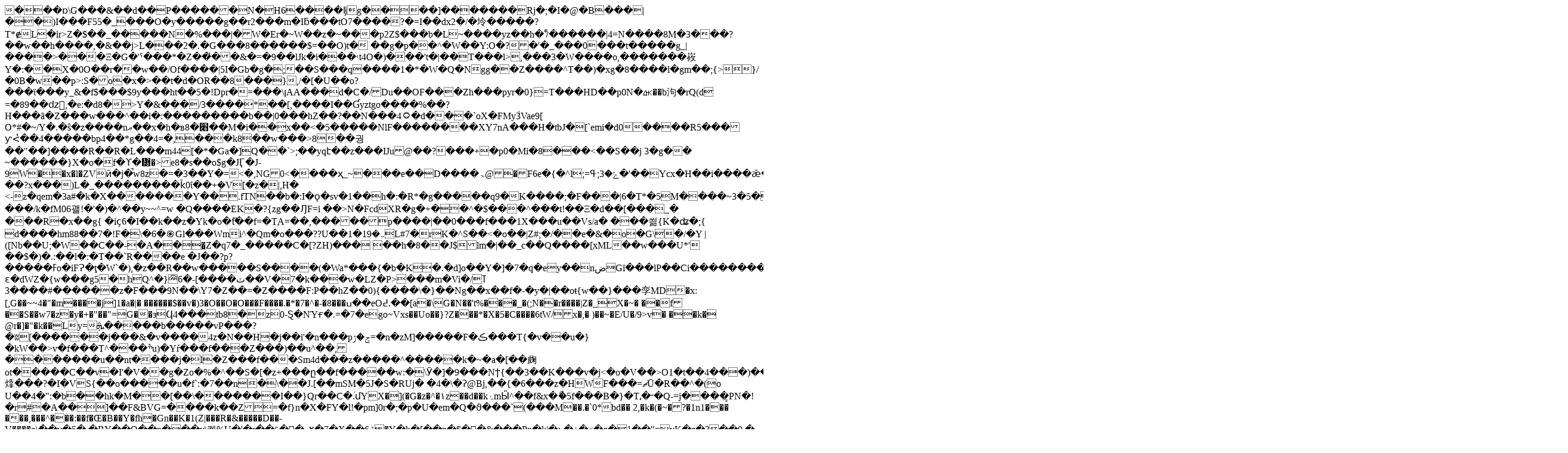

--- FILE ---
content_type: text/html; charset=utf-8
request_url: http://fusschirurgie-ka.de/unsere-leistungen/operationen/knieendoprothesen/
body_size: 23942
content:
�      ��ɒ\G���&��d��P������ N�H6����ǉg����]�������Rj�;�I�@�B���|�� )I���F55�_���O�y�����g��r2���m�Iƃ���tO7����?�=I��dx2�/�坽�����?T*ɇL�ir>Z�$��_�����N�%���|�W�Er�~W��z�~���p2Z$���b�L~����yz��h�7ͤ������|4=N����8M�3���?��w��h����,�&��j>L���2�.�G���8������$=��O)t���g�p��^�W��Y:O�?�'�_���0���t�����g_|����>���Ξ�G�'ˤ���*�Z��̎��&�=�9��lJk�i���˓t4O�)���'t�|��T���l>,���3�W����o,�������峳Y�:��X�0O��r��w��/Of����|5I�Gb�g�;��S���q����1�*�W�Q�Ngg��Z����^T��)�xg�8����l�gm��;{>}/�0B�w��p>:S�o�x�>��t�d�OR��8���},/�[�U��o?���ϊ���y_&�f$���$9y���ht��5�!Dpr�=���\ןAA���d�C�/Du��OF���Zh���pyr�0}=T���HD��p0N�ԫ��b泃�rQ(d=�89��ǳ󵗗,�e:�d8�>Y�&���/3����*��[,����I��Ɠyztgo����%��?H���ã�Z���w���^��i�:���������b��|0���hZ��?��N���4۝�d���`oX�FMy݃3Vae9[O*#�~/Y�.�ŝ�z����nޢ��x�h�в8�׋��M�i��x��<�5�����NlF��������XY7nA���H�tbJ�[`emi�d0����R5���ƴ<̓��4�����bp4��*g��4=�,���k8��w���>8��궝��"��]����R��R�L���m44[�*�Ga�]Q��`>;��yqէ��z���IJu@��?���+�p0�Mi�8���<��S��j
3�g��~������}X�o�f�ϒ�᝽�>e8�s��o$g�JӶ�J-9W��x�l�ZVӣ�j�̚w8z�=�3��ܺY�=<�,NG0<����ҳ_~���e��D����ۃ@�F6e�{�^l;=ݻ�3;ߟ�'��Ycx�H��i����ǣ�U��U�U�͓�ag�6��n�$[�3D�|��?x���)L�_���������ǩ0ΐ��+݄�V[�z�|,H� <-z�qem�3a#�k�X�������Y��.fTN��b�:I�ǫ�sv�1��h�:�R*�g�����q9�K��� �;�F���|6�T*�5M����~3�5�k�V�hz0��8�s���)l���V�+�\��a���HI��S�mp�ܿY3���~��� ���/k�fM06괠!�'�)�^�� y~~^=w	�Q����EK�?{zg��ԒF=i ��>N�FcdXR�g�+��^�$���^���t!��Ξ�d��[���_��� �R�x��g{	�iҫ6�I��k��z�Yk�o�ޫt��f=�TۭA=��,�����p����|��0���f���1X���u��Vs/a�	���씖{K�ʥ�;{d����hm88��7�!F�\�6�֍Gl���Wmi^�Qm�o���??U��1�1܅�9L#7�rK�^S��<�o��|Z#;�/��e�&�o�G\�/�Y
|([Nb��U;�W��C��-�A��߽�Z�q7�_�����C�[?ZH)�����h�8��Jٜ$lm�|��_c��Q����<g���i�޺��.4�i��B�k��z���ɸ^��X#��>[xML��w���U*'
��$�)� .:��l�:�T��`R����e
�J��?p?�����ߓo�iFɁ�ţ�W`�),�z��R��w�����S����(�Wa*���{�b�K�.�d]o��Y�]�7�q�ey��nضGї���lP��Ci��������v��]�a^[�4�Loh��x�&�����JQ
ɛ�dWZ�{w���g5�hQ^�}҇ٽ����]-�6��V�7�k���w�LZ�P>���m�Vi�ߠ/�#����3�����z�F���9N��\Y7�Z��=�Z����F:P��hZ��0){����\�}� �Ng��x��f�-�y�|��oŧ{w��}���孪MD�x:[,G��~~4�"�m����j]1�a�|�������$��v�)3�O��O �O���F����.<N~�Y��n�s;R�ղ���m ��[�V� V��.V���죲/�%ڞ��}	jV���/���S�����������������^X�����?��hG?�):YQ��Rb,ހ�V��K����d@F|>�*�7�^�-�8���ߎ��eO߄.��[a� \G�N��'t%���_�(;N��r����|Z�_X�~���f��S��w7�z�y�+�"��"=G��зϤ4���tb8�z0-S̢�NΎғ�.=�7�ego~Vxs��Uo��}?Z���*�X�5�C����6tW/ x�,� )��~�E/U�/9>v���k� @r�]�"�k��Ly=ܞ�����b�����vP���?�ʬ[������j���&�v����4z�N��H�j��i'�n���pݮ�ژ=�n�zM]�����F�ڪ���T{�v��u�}�kW��>v�f���T^��� ׯu)�Yŕ���f���Z���)��u^��, �������u��nt����j�l�Z���f���Sm4d���z�����^�����k�~�a�[��龾ot�����C��v�I'�V��g�Zo�%�^��S�[�z+���ը��f�����w:�\Ӯ�]�9���Nϯ{��3��K���v�j<�o�V��>O1�t��4���)��v{�x�@��Z��9�1�u�K1�u��ѩ��f�b$�����֞:s�Ũ�Fa�k���ksŜv��f��H3�v�q����]fC�j�L.����M�z�è���6��㸆���?�I�VS{��o�����u�f`:�7��n�\��J.[��mSM�5J�S�RUj��4�\�ʔ@Bj,��{�6���z�HWF���=ޗŪ�R��^�(o U��4�":�b��hk�М��[��\�������I��}Qr��C�֜.մYX�](�G�z�^�١z��d��kۂmӸ^��f&x�ޯ�5f���B�}�T˼�˶�Q-=j����͇PN�!�r#�A��]��F&BVG=����k��Z=�f}n�X�FY�l!�pm]0r�;�p�U�em�Q�ϑ���`(���M��.�`0*bd�� 2,�k�(�~�?�1n1���	���,���^���:��f�Œ�B��Y�fh�Gn��K�1(Z|���R�&�����D��-V����o\ֿ��v�5�,�BY��O��p���y\켎%U�'�r��؝��_٢�7�X��6ݨ�Y�h�[��p�$�ͤ�&���Pn�k|�ܓ�+�<�g�1��"=yK�z�?��9 �	�	/�;I�����<��L��N�Xm1����1�dm֦�_�W��:���;�W��Ծ��A�}�,Ot�$�]G�C<��@g�|��E�l.������d�R�m��/�2�"�q�YU��u�k�;�t�L25�'�Q��]uR����|�J�
�i�f.Q�}�i����I���8�ی�;,��:7ޠ�*/+��\/��N�v��QK_�H�P}��K��.�P���F]T��8�Y&�c���ϫr��&�$��^�5��n캾r�oF���.���ML�~���zdϒ�7�C!U¤�<�*P:��oy\M�9{�H��ov�B�0F�x+1-�x�x�8 ��7�+�i��B|�+�+�mL��H~R���x���	�����s��Q� l�pvTf_�����jr?���cq�p�X*���hs�����+��=
�6�����w�#������d��|4�ne��W�-��j����y���$��	I9��{��������~ёn�k�wv�*k<�%��5ϼ-ny�J�����"Nb�}�X�*�K���p����&�����d>3A�^���/С�I��̗�"��[Wҹ�l�w����`�����|Vx��
���צ�������1�$���}��R��ʈ(B�ˣsA����zqE3u�H��h�|�/��9��sv);��KK��+��;$�_�-{�����~�Ձ�|���x1H	�ܟ����<"�*D�	�!�:��"�֟�rs��$E�z�Aw�y��WO-��}��"H��:#����Lލ�Y���i��{��y6=�Ϥ����u����d������/��=�~뺤|�G�x>^h�1SyƜ��GG+��`s!\��������󿾢��sv���y�ȎX�wG�����(��=��a9U���oDn�<�0�_�d�����"�ߥݚ�Pi-���w��f?ߖ�#z�J>�g��f�DQ�(�����������ޖ���s%��.g�ح�d.M���'ɭG����tm8���X'Ůճ��[ޞ��NgJ=s(���$� Q��PB�W[%�����[3kRi�atǋ�I����=�Kxj�d��۲�$r�W��0sA�*�z[�b���rN��A�u�*��t����mܿR���۳�B���n.q]��-6�z[�r<XI1#�������w^QG�9���Ŵ+��ܣ��a�ů���̃t3�O�t�����!6�����`���đB>;9�'�bW1:�r�l0^
��P�� ���,F������@������(۱r��w�_{���^��4	�)�\sW���.����`Y̭�3q�x�Q��YaWd�5Hr-yxL�z��ϯE/�7���H�?����<K��e72~����g�"�\��W7ߚ�}2Z�Q\�Σ�{oMo��\�߮�[oM_��l�j�V��GoM�
��r���]a.���(��'�_���+����ˢ�%4Y�J]��X?^p��N t���V�~_��(OH�N���tGWf2z��f#O��tH��lI��=��;=
y¦R~�w��۲?�H��N���	���굏ы�fW�����:T���I�~d�nR̭a)���/{d���������.倱��O����p��(�0��-%@!ɇ���<]T�drh�m'�f�I9�%v`Xor�DH�u�3�8��+��Q9��k�	E*:��Ug���:ͪ�L��!G���f8y�Q����1N��q�O�vc�5�F��v�8�^��*¼_)%oKH��/�q���;�����c�xR�3�e�7P��x��z^�ZGD�Ŏ���-_{3�֟��,�3/�8~r,!��~�\k��l�g��]��Z�:0Ju�X(�B�n��	��C^��ֹ*�c���4���-:����4kΣ�5;��x��������/��%S�Q�9���t&��f)>N�C���
���"T,~�āȥ�������?�$�d33�?��Q�<=����x��W4�x6�&�m���τ���:��p,,�p���\a<,O��h���`q��۟ő|�NT$���nh��R�����o'sEq �~��OS�%e�s9 ���j��	���$����ϣt,� �t�*t:���Q
�P3=V�G;������RBђ��)�.w �TK=��"�������oKKG��g��"��������K�Q��1
X���Tz<;�����V�N\;�lV#	~��E������~6��H����ξ��<]�����5M>G�eϘ�CK1]:��;���q�q�d�Tו�� ����b��x��`Ļ��j)��'*��q8qua��p�����8�ӥ�w���b"đ��/-K�D���ia�?z�7�p�'���J�s���VG�0P��i�.V��h��O釃�6q.�0����W*?�,A>�@҇��5G��h�,VS8�uq4ƀ�Cќ���Ǚ�$���9NI�6MaA1���J
����ɔ=��NQ��`s�o�}�~���B����I�a�-�q�cK������;��)K�f2�K��;{�{2Gl͇�sJ�O�L�x���~���/0����:��خ��X��,?S��~��h�͍gIpw�ƃ�g{	YGwo�.�ܦ���殭�4.2�������ۧt+�\K +~�&�m�v��d�|���{�8��0)�H��r���I�o�4z���z5���m���/�'X8�z��lj;X��<T<�<t^T9�F7Ξ�
�ZI�B&��kU~A�r�1p1��,������R(R��S\ڵ].x���¿%�Yٿtr8���UO�.~�C��v78|����El�/�,%xH��bN��6���ST�FF�m>�����-/�b��I��I42�Dcm�.�:c�.����9,�����hD�cR�������?���8=S�~��o��<.Γ�n?�<��Qr���A��%�"�q��I.���zZ��3J���i)P9ʷ��w������Q8���<4?�Zp�G�.2���&�թ�ح<��S��V��4Fù�&��(=�4���c�)/�wo#{�+����;���6�$�(��%9w�����L����~ݗ��.Q�V��$t���z�ñ 7��#�I��$_�Բ�n��^���Ir�!�v%� `v���Lcu���^�Ȍ`�L�{�=�������j��F����@�٢:P�����Qs�霃K���Ap��8m�OD3
~ZG������L,�	�R��i#'H�D~*��L��������h��7�_��ә�)ǯ��:�T��r�� �?y�-�EP4v�;y� {�Rq�#�<A�SA� �jx�Fx
i����WI��#M )8��N���&ɽ1X�Nؾ ��"j!|	C�<�7%�^@`��,��> {8�ȴ�{:y"�q�w�L�����
V��J�Q�4)f�8�Ϟ�5M��L=�<��قYs3���b+��EV����S�K	�)i���S��‷d� X��?(ny���(z�fK#m��HOPN��E��a��qj��|�I�7s����5ʣ�逦��⽩F�Xy��P��f`u6 ޅm͹����+Us��Tp^?2��r>&�|���:�L5�7����>:a�"ĝ�ɀ�~��?>{�htp٦�&��+�G����>�"tYen�?�L�����r�>���ɳ��S�����E�9+:5��MК�ִ/��GG�������3$}c��W
<a�Z�9ȭe��	�"�[���ſi�,Ee��X��P���Sҩ�]6��C���Xgq��̨����'���"�r�^|�4����"D�bi����+�[#\75,��Cs�+�?>�--���<W~�4����+#��C��CM�1�I��+i�4�uQ��Y��E���
q��^�2�()��}<	����DcM��頼W ���y�@䆂�	]�I��(70@��I�[������w���X�U/���,1�z�Q�s69���(�O���ؘ|� eL�v�@������x�x%��z&ԝF��b��"Z���"5�ͽs�?�Ͼ��&`���� CB&����k�b��\<Ri@x�'�������D'�,�㚴�BW�N����y5b1ף��I#��o'�>[�YfVL#�R��g��w��3������S��#�C� ��^@;h��"X�9/X���b,�h����ƸZ)8%��}��Ŗ�,�A�����<-�e�����b�J�>eU9;�"��Ο��u�i��"3�>")���)>���mf`��D��k�1Z� K�" 0?N�R��[d��3�6�g3P�|?U�t^0�
$�@�0+fߜY��5�ܰf�~L�ן9�Q�('h��b�i 8��� �s�X��]�� B�ל�����@��f���b��¤M�&�q:����2?\ǹ��"A ��j ���(l�����V��=�jzf��r/��ly�<c�*\�A���o�A��o�4#�!�i (Ny���2����߱P��ŷ'[�e�B_|''�@2䔡��5s�=s�ԇ��Dj8)��-�K����qG�p	�~Ņ��Z���.��j���9�H��|9�2g1�+�2g�Gv��
�C2��o+��������O����,�b�)��~�,�exGkDk�ز�8V�.���@oeoҌ�����:GQ%�?U>��?�θG�y\�)�Vё)k�
�q�x:����E���b��* �wQ�Cx�R�{������UD�`.k!��q:��9�vF���"��kb�q�p�#@x!�����j��B�α��ً�#��ୃ�E�Un��?�_�r:;�����I��rd�X��F	�y|$�����j�b71�Wfx�`(�&Yd�SqΝ=+�d�SD���rGط�p��}pF���ycs�yNv�U�wXzVD0��Ij��&�5���L�^1S�[)�����h�#���7��S��1�7O���LqϹV2�e(d|J\�7$��8�lڂ���f��W�:Y!���8��|!Q@�b>��f\��ქ��8�fB������Y�<y�U�u��On�iJ|�Gz��7��3��О�`�x#�#)݅��3��ڴ�Ȁ��z�FO�C�3�S����j?yy�E6�2S6��z���_*`�rp���>�ߕA�+HS��o����/��	�ZN�`b����!N���#?�@G�|!��,���(^%�ј�=��Tk�0�hPf;�.��n1=nG��b�sfp�-_��صG0^�����&;�wÊ�B�*�2>�p�8]\��Z�$1'o�	���Y�qqq�E��Y�=2qIB�;D�?2�JB1���x���]l�c�ۼ{y(�Ys���l�ȀA$(f9����~y�v3�<L�=$O[Zb>Č�r���$���s���-q��T;|��P����a�rS&Mg�����$DN��=�0�f�侳��㒺�v*V^����olG��%D沉�#������X����m��0�Zo�D�UB��]"��)���.�z��'[h|c���;����O�fvQ����+���E��Ն��<�kan�y�������9v�g�u��j��Ř����ٶ���,��N�c�v��DYJue$] 5f���&���DTҼ�������B�P��E羅�ŽղУ�vc{j�eD:Onq�7>P���Q�zZTJ���	�t�Ϭ�$E� z�GiD8��OØ\)!����T6��	��Z��&Rx8�{���W�$PW`!1Ӓ�����'v���Hs�s�H�mjI�oK�M����X;D���}�J�b�򑸢;W.[�p�8T�z�@rQ6�����\8�!��}+G�3���n�Hl]� =8�����g�JLf��}���s�j��tA�P�	C�7��-�*��D�Lɓ�@���җÒ`�Rj�����ΐ�M�s�S��������)*�N���1��>�C�+fjCbtW[��d�H*`Y��"�zk�u���S�'����h��{�91eN�T�Qh�$Q�v�I��aELP]f��F8�j�X��V��26�~�';t��X�X�PLc��AD�P*z�����w>z��7����G#�o2�5*h��e�߼y�]��i�e�!z��r��|g�9r�,��࣢��{i�znk��{����m˩�{8�yy�n�m�����6Z�N��h�)����Ὕ��\��=�����zyo޻U&�樸p�!K�������Wʗ�{���r+��;=N-i@F�M��^p]��T�蛲3F�m�J�D!]Rf/Y3�z~�����q׽KqNUs(�8Ii|�%?`l��@�x�;
�OM��H�N���>�W�S�s�jЌܵ#"�n�<iۚ�'�xdՠed�[q���Щ1�)�����v:�򣎂�Z�XpE.j^�!GD��I>�DlW7�~�H�hq0�Oe4���adj��T��3s@��hiXD����G���<-��F�@h7�+���O��hHC���괐AKnB�(��賔�`	fD.���xz��6Xa�$fi�p�)����  �c�<֒�Xh�[r&3���)�A�,Ӯ�BR�e�g	��T5Q����c���� �윧�1�%�R�2�ni�ݟ�LxT�[�Ca�P�)_*�ei��*)�?L�r���v�6lƑAV��
T��b�OEO�V�SI ���'0'w9�w@A��.s>���`-��|��;$��9W�&	|]����k�F�\��wn��'��0�ģ1f\u4�^�����Iu��� �G�r�TYo����/F����3�!!�Ǡ<���N��v�Jɻ�^��I�т1ߑ9Q�A]����J4g�r���+���a���(�O��[����#���\�L�E�L@��QYh���
�Vq�* R7�]��T�0��%�`3�R�A�V��F�bώ�N���
+���.�ut��0S�����d�%ڸ콈�F�SqVC�����T1����e�أ�.��h�L	��gX&ূ-aꩅ�
3��KCq�f��~	�|*�Mł�ՈP�c�Cq�훚#���|^�^�pIK���e�,�� ��G��)��y���P���!%S�F����<�`;�Ӆ���#�m<zA�X�EtT�X(؜�����js׊Z���u������Y�>5h�1|YE3J��6��W��*'�� ���u ���]�?ƪp�`A�������-S_g̛�KJaͦ���£��h��1
�p�t��jH�;hOU��+��|����Tn��t��;#O���`#6o;��͍�E;�8�#'�\u�L�q�|΍��9�mI<���z6E	�ߟ���e\9NOp�R���1R�,R�5�$ �=��k�f�����:����lγ;(!�r��c�_�/�T/�)e}��Ďe_���(A��8S�zbj����|��*QP%�]�Wn.;ƱT_�Hm�X|O����/�D⚃ڕ9ݺs�,m�Yr��Ь��I�..�vg�p�F���/>�������L*x	̖%c���8<5��a\4C�uH��e���ۉ�C"V+�޲%r�;��
�f�䑚y��J)&�ͼK�֛�_t��9�@��b����������&��3�DS��1�Œ���s�o���I�VC��2�~�����7��YK1�l�	��~��Ɣ�%���s-���UDo�Uc��	�R[-S7�$+�\%j��N�PHj
I��J�[ַ6b����b��ﶜ\��'�@dӮ�k���RB�`����S���md)�pyZ�m�ʵ����c����<��(Zk=h��]�q4�>���3E[�%m�O�"��C�$�����zQ��G���K���f�"��\([=�i�_�f�!�h�(m�5�;�\[M�W`�3f�#OAE�R发�y<2ŉ��-nmoz�1��]Pޟ�9�ߛI�$�xi�^��f�����N���J���S�d�
�L~����Syׂ���fO)1�QR�,C�R}*��`�ʲ�5��Gr�c�V�G-������,�49��>f�5�X�>$e�L�9PH�·��PB����H��:�Uݓ���>d>Ҕ�q���|?�I�47�R�[�3r9-;��<H�P�M�E`Y�, +�5�^65�h�/������5�X�6К9�Db��Rjs�6i�8C�@ml_k^�8t�9��nڏI�O�����3?f�!:e�"�q����;Πlsd���{�e��D������V�,������X�֚��9�|��y�a�j�� ��l�g����잓I�Bn��R�̥��W$|���48}I���y%|�9S,��A�"�6�찘2n��֓�AT��)�:��K���u�e�5�Dk�Uv��Y��{ݙ��(�p��d^]�q�Md��~�cE��MY�_ ��ɻv|�,�hq_^dyc��V��J
l�� �s鿿d������~�^��6�gY��<���d�����N��k�N	��d�>H�Q�-B�b%�6�V/�u�]Tz_�\���J�͔�^����t��LQZ-9"�ݍW:*���-ə~�M��<��XK�"p�у�YM�6�U>��9Kq��[����3)���	���蒰'!p���jKL ��i=nu���q��s
�3���^���%Z�QH�%sc���Ti�"�  p �<w'���ƣr����R�����b��n�*fT���C(i0�L��&nH��p���3��N�P K7��y~�R�spz�0��d�Ϟ�&CL�Ƀ��|�i�)�N>'z98��^���7�|�y���TI/6�ӱ	�I=I���lz>�O�N2�vM�.�dd�G���(�0��+$fۈ^�.�[y�]��[~O;Tˁ��Jd��DO�+�%�"���$�Y�j�7�DӉ��S�G�F��G���(��<Z%��<�f��~�\�vd]`�Ħ�F5
c�.�R"��юd�L�ȓ����{m8�ǀ)��&�l�'����=��gQ������8a	�Zr>�e�V�� �r1�1�G��Z���W�,�k�T�<gFA�.4�Vs�[���ښ*9�	ڤ�������7�-�_���C�)K��kJF�C�dp�g��e.����"*ݤhä��9K��}d!�R�H0�^`0I�a+��h�����k�S��2���7�ܗ���ħ���.9I*K�����{Fk_y=�XAӣ�
t�p
���d�BW:����/x��V?�u�~��<��n��<a~��S���,;�VJL���E�_H�}F�$��+C�O��-%�����8�:	6��b��i��n���yC�c��O��0��Y?���nOOb��Yan����w��<�|���q|��I���LCβ>���e(�_�O��
��r��x9��߳2�=�5"|mG����5H��8��%��Me/����bЋ���4���٪]o��t���۷����	-��L��'��N�ld2��'o���3T�8Zh���v�i�/�#���|˛�v�_w�O�d[:�že�.����^wgXܣ��J���OX�^W6�~�=!�M�÷M�ړ+U����s�2���[�.���K����ݽ⁪��0wi�9�(�g����K;�㛫�v�N�c�g���5����s��/����oC���-g��*\F�?��hF�L�ɣ�Ξ_Iv(����S���gs,A���S���0=ROAmx������I�Ǖ&��x5�������'w�uԁ�h�x>m��|P�1>�z�
�揅����ps�t��O�կ��i�5���7���HX�j���`���L؅��_��8�_®��:'�����W�1N�J	�r6/%��N�&���I�So6󬇆t]�PF��[oi�Kq~.��������,�'�'�>x��Q>���^�g��c�P�]G������#�	'1⁢ 2"���$?�����i��֯���z�Vo����/�A�(�+�\6�/BreB���8\��&h�يs.V���dGɺ Z09rnL%��ᶥ�\�B��������`w3F��L4�rQ̿v{���g�XM�l	Ƞ���ۀ�b�X �W����ݗ���CP��-�tt���]�d3�}{I;㾗St����`��b�4���V�����v�$�������K-ڄ��������Κf��+8`�i�b����6��F�_�"���=���n�O'�)[��ry������y��Y�ȱO�ښ6��A2���{q���G׏�읟����'�����靽ZRK��]��K���C��$ìs�,i3���SXz�Um$��ۑ�?£J��,hK�n�7y8�"�d��}��QXt�J�����xg�@b���F��3m�1�o�fT*�w!,*9�����iU�I�U�+�j�R�U;�F��WەV�ڪ4��Ƹ���҃z�ZO�5:SKZ��Ԓf�^m)�o�c��j��wX��F�Y����;+�_m�-����J�OT^i��\UY��J�SiՆ�z��:��l�R*-�$T�yج��ݤ��=h4[�l�o7�w��n�/�[j����>�t9�R����ڪ4kV�;�J*����AR�&�:�Ч��b+�C�ņ����rc;3�] y�o.�R�6�~s)H�B�+�\���0Ml7F��1|$�]`?�#"����x}w��+X �a�����vX.�ң���������n��W�wڵNs0���am����-f�!i���z���Zw�r�I�ӟ>�����g�����ʆ�����-����ܻ��7��͍v�y��lQ
BO�dK�1at��݇8��wu���]��?Ne,'l�"ѥ�bM�H1a�!�3����[~7�ۤ�(ތة�x���&O*�s��Hd��F�:t��-I#|g��'�HN�2�5e�5�}���6ۂ,�&�]`x�F���{����>��~��L0�x�첇v�C6�$�'q�E���bt��5�����V�'�o-��o��Ç�f��w��Gzf?�؇���n�m�l���l�4��f4��j�o��d��ИÊ���n
ۚX�i��=�vqDوj�3�*�����	���`����صY�q	�$��$�'�B�a�����neN�락���!x��J�}���j�����M�@���<�h���|Ƣ��G�S�d�v��ab��^'A4�!���{��W��[cn5������Z�(R�7�'|�o!���Ҭv��E�ک[Яֻ�ou�"�V�9�T{mET�݆��uɷ�.�W�I�Qm��D[
A�d\��"e�g	�/����vW�Z� `�+��j���W��v�ۢ�n_��j4��j_�Z��y�YGܥO���J��m�H������f�����;}���J��m��/Oh� ���t>�kսyM�����=:Sm��>�������Rm���'��t6[b�F�Y�ni�(�<|�`b�T�
n�P(�>�g��P�T�u�{����t�'݌�V��Ϳ�J�^�Wh���(�;͡�H�����K��v�
��j�g�jƣ+���h"Ͳg��	C���3�u�[7���D��:�X������7D]�@6	Z���e�>�Q�����mݡ'����P| �o�yK�Ek�YF�'mh�@�x(
�A�����n��Bo�tN*�F��$�1>a�����'b��i���u��T��^���I��ʣO���u�[}���6D��Zgq�v������ȁ"[Z߫�vQ>��ل��7[Z'L~�Ѹ����J�h�;CF��Y�ST=�m׬�jMCC��%u����jp�Ѣf��%�l�z�sf�ͨ�}�bo�Ԅ&&�g���l>��w1��=��'>��M&�k�~�A��[yM�}��P7*�������|�v��+"����W��
)�^ ��zm�w��{�՛tiK��7;�xE��x���d���h�+j������z	k���]k��]`c�B4�v�A�k׆��n`�څ�kW�&,^��:�������V/=�����ؿ՚1=V[X��-d�	��6�&k�-$&�U�#��u:c�@��uȍ"f�銘y�b�b��	7��]��߽�Q�_@X��h�bM��nO|����E zL&Ȃ�5����3,0ա���
{���!��'z���F�s��.>U�`���܎%����rn�\�v���l_0n׋܎Ɗ�1S��lk���d����~ש;��wF~���/��s<~Q��Y����E�Ln����4B����2k�H=(?r=�Pg�Y3(��>X�Er_��C�i�K����uTg�M�_�'F���'Y,��e[?�?�����Cg)��ێD��5ƙ�uB����k��D
I�z�ϴ
�/��"�"�_*�f���,�N�o�)i���Z"�z=<Q�IY��;��V��w����3�u$DI6Z���e��A�E����d�5(줁qi��,�Gz���j4�����Mϟ�8�3MP�b��#	+�?�`���v�l|U́���4����4=���0m��r�K,�g��k�����;�9ծ7Rl]�k��o����.y�L�����J�h���".HX;���;�6M�!Ԡ�#Y�.o�pf���^�<&:���U��~-\��l�\��p��C��GC�:C�9�Ḻ1���Wy��M�u��⻡n�J�=�TU���#��C�l@m�'��A�l�8��aװ�$8:��A�
�3�Q\q���q���wƗ�$C�^>��Gj�jL&�*,�U�񲈘V@*����[�F��)-r����-�'E��z��'Fh'��8����N�)牽�:m�K1J�3�����v�o�?#�-��b��E���)���MBiR4��qXX���_�F]�@��#�bh�.jX�zj�i\:�Cx��U�
;T��+�+pa�aAZ��TͧP� ć�)�yR��I�L�1X�l�Zb,ζ i�,�>�[��I��VS,��Tg���
6ej�1��6�&N�?�S�O�r���@T�X=�rI��=6�Pݲug��Z���k�'�m�[k���u&o�8��c�����MZ�#q�v?_�Zb���i2PC.v1�M1tӷ�4S�?+�a��h�將��vkc5�r����VU�-�?C͘�?&L$.CP����������E%�`���R1�9c����Y F������HY�~ݖJ�v��}�.X�V��WQ��Z���PK�w.	=h`E��W���B��]'Zۖ��d�(��������W�xYƭ��/l�NF�uqN�UfϮ���JV��K�+eڻ���@J�D۽�5�.���h�5B,ɅM�1 ����C�2���ʃ2$�A*%���MQn�C�V��3�M�����kӧm!9O�j邀qc3.Z��|���\�g�w��Fj,#eSh���x�oaϰ�Ӥ3j6�z_��J\�bj8
��نhLs���Qo�/4�W�%nH�`�r��D��3��u���
��o��y��?��J�TV[��4$�+��ĥY'i[/6q.R۾%�A��sP)q)!�A�k�U��9�S�^��]�6��DfVlP�mn�ll����bm��Z�\.��F�l�C$�2��+���p��We��
���j���o���-���k���PI`���.��3���fSmH�عPm����EkM���Rjն����mW5ņ��鵛hh"��U�pD�(w���f/*  Кc̳5'\��\��%�@��?n3;=�o}ѽ�����9[]���(�kǚ�r�@��O�En��S�֝����0ޗ���Ϻ|�LLķv&P����:��+��`+OJ���\pG��<a�Z3���\{akc�1$�H��wpV���I�bFaBT&8�#�%/�&r��ha"����4�h�p�8��'�C�u�6{סX�5�
}
ۆ]\�EtD�9�,.QN۷n��H�x��WdhP 9�I4I�'l�Aq����ն�~S6:YB�6gO��&���gq30�[�4�a�z���3Y� Ϩx�]m �V��~�
}�F�� �V}�W��j�r8�vԨ��3���x$�3�W:�q'3���5P�l����H=���D]솋���W����.�FA�H<���3����)������)YJt��\�
ۚo-"�(��o�Ux&b��-<SQ\�o�EZ�L2�_,~S�m$��/2�� ��"�5�1��ّ����>���l�2�-f��2�-J3踮\"[++hj����w�Ġo�'l8b�
���.��ajtQq���q"S�#��h��)ZX>������J%��A&�m}&i�B���:�h!���xt�����H�U��[c\n�i��^c��o6�L�"���n�;�'�J}c�D��k��(7(�P� �Ư�N�cZ׬fȀk}�u�U!��Lr`���/�u��EM�p3'E �b{(����V� h11�.��S����Ϳ8v�T�єmC.��Zļ$v���d�B䥖C*;Q�k�WN_�e��i�(e/@a�h��ˡzۀ '�p�9�[c#r��T�Z���o���Ѡ)E�X�/�Fh��H�?ʿ�m��@S�� ��# ��1��"����2Ɩ�m��4~�,�.e&ZGʣ흥h����`&��5�9#(�g=q��/�f�/j6�4��f�3zAx���߸������g/(oL�hP�;<5�٤F��Ol���I�uԙe`�&�efr�ߤ���u�Rk��[�e��Lc���@V�JmyH@0]�7}cZ�����JR�3�3^S�1�H�����0�nP`m�8����p���%1N�?e�p[��q�~��Z�O���P��N��⓬-�6�2�[�܉��@h7[�3#����m� ��|�ǌ��Ef��b32�H#����u�"cF&���DŶǕ�9&.�s�u�ݖ�.cD�/�i���.��?�`�aD��%�ȱ�WȈ�b�H(�.F��ZSbw��;�丼iҚ˃Z�Řpc}�KR��M?(����8G;w�,�����;��\i�9߻qe�ǖ�r�7I�C	�I�.��*[���e��^J�Q)������;̗!F�e˄�V���L1=��=�H4�-�)�zS
ٲ��j�oԨJ�H&�^G�N!��n��Jɗ��,RumYl�"���דE��|Ef8g�2�� W�Jj��kJ$Z'��]"q��R�$���bڐH�z�D��L��۾)s�G�((.� ��L��k��{~嘉Y6
*X�	L╔	3�@鎙H�5�3kXe��Ffʱ�&�u""d����6a��vP�c�|���j�NfQN�6$$ �/e�,�/�|Z�� �_b�_������sI9�bfh��)�xN�xf҂�tnr�(��P0���@��oր"30g@��E����k E�P�+
+2�OV�Hd�P"�?��ɔP"�)Jdv�+Q"�p;J�֍F��߾D� �Њ�/@Fr>2�O�3�E��`Fbr�H��-�cFf��br ff$`�1#3c0#ɍ�"c�2��fǌL�32G�f�~wc��L��y��0#o_*f�e[�W�2���e�t��u�M�ȑ�l�l���N!ڔ�&F�(��햴�k��Z`�L1�б		
.F��3��WIcw����J��#;�>$e��+&4�+C/vX���U4��e�5_h;-Ŧr��87�۔�Z��⭖b�N!�VE����^�U����������l.�#n-vG���؀W3Y��؜%���&AC`Ml��V�s�U�keb4��B�/�^lXE���0��������)w0��Zj���+w(���,�K�� f�șEp �����z��iWU��s?�f�A��选x�(�;C����U�
�'!��L�4Sw�������ƴ��f�9wwyWP
�i}q�����+�<WCs���`Ǎ����3[k͙MA<�7�#�%76�T�S�E���D/�p�S$b��$�f8{Mb�l:���C���Mh��5,@9��#�M��MF> ��q�k�6e{J��Y� � d�ȼ�5ٞ��f�a(�0V&U�����f�:̬,���n�uݱ�h����adn�An�� �ǚ����{8�W隋R�����L��;�t��s�%�����,0��_�")���r��\p��%��m��.��'��Κ�j�3��5����� �U�<�ƽڑ�\�a��X|�V�Da3�(
I�ւ;BQ�qw��+\���]�@�`�E�5Ř{��eR�����1�:�>��[�=�S�#�3�F�[��d�&|����a��`��=1ho8������<��ĵd�^wz�0�"z��<�%��#%� 9��	�*�>;]�؈����LcN[�d�f�8e2�B��Nډ`�w ���9���6�K݁rhǼ�J�@�X�֣��pr5�y�@;�;�6h�S߂@��.�La��P��:���&���vⰌu�)�W{N�ǻ����fs� *�"��6l�{�O�k~�״�^_Ɗ+��t�_漿m��0{��`ɂ��n�4n�s�1?S��2�#SO�Aܣ(d��(
��[1�����Q� 1~�^���[ G��zf��w�^6
�A����L�f�i����~�D
�tKdɏh��5�g\$��?C�%�gFFWVj᧹Q ��'D��J� ��EM�F}�t�*��9����'Zn�+�$'I��A2´�fr���-�͑��i�Hӿ,��}����(Tv�n�������8-�N�
�t���0r<Ը��&���	_N��Sև�7�0�嘭�y̚�86�`k������9��,ɡB�o$�F�m���7�+���LRԠL?���U��,0L�e��B�
^��X�j]������r �.�#�o2��#Ɠr&��2�y�+;�:$��[��"�3AC�d���B�!D�ǲEp6�;��hV���0{`���!��#�:$�B�6Ov#3�{��%�����PT�t02�!1������#;�ٲ�2J/`��-x����ss;t��I�w��^����d)�4�0k�t4�IȞt��i9�KΊW(�һ�m�Y�#��W��mz�i ��H�&�Y��Qo!x!|k�yXKn�:ܝd�����n����,��QW?l�B����-�Т��'z躳�9�f��Q蔆��b��<�\�p<�	a�r���ҭ��y�n�ƍz+j�Փ`-�'<��7W@m�� �j�ò0S�Zm�B\b�_ Bͭ�4<씳�uI��F����,���/�&yk�� �k��A�WE�e���f|�Y��8�>[o�)�R�e
wgj7�\�`���놑l�ح6�Ta:{�7�H�`��Fbzf9�F��##)j���P_
Bm?/:8�(�֘�#z�� S�N��h���:"��cw���l��H�B(lL�i��9�Ǌ.Y0��z�ߚ�Խm���к�)�X$�ĭP�:4G���;I
��XL!��}�5�HB<rHbN���T���8�[ �.!;��1��m�Ȁ8��3ɵv��5�u���1�\�|)������<?]�0�\Vjx�������Z��xmɦ���`m��!�D1w�qC�18�Vb�>"�ə���fQ�N�Q51Y&���/l)�k�)PO��vc�.�.���׮�K�\�ش��k	]��O���R��{֋� �H$�ړ�� C��#�a�)z�`�����G_���6�o��$�H�q'B�-m�	~"��5{��uyz���	��
U�Ao�E���(Y��t*��_��(|�h3mc ��W�[��yO�8*S�\��%a)Y�K�3=Vb���%�k�s���^�]M@���}�|N�H�8�Z��.x�-�y�Cj&�r��i͂E�R@�J��-�����7p��;f�$XA��ډ5�؍W��I}Y--���}FeM�d����8Z�!4jr�i)Vd�o�MT�t�����GZV��y^3#��+=�	~�A�����Hr($ۙ	 wc�ۥ�/w�)��;�4l���\.��;�ov�c�2M�p��v]��F��6�5��D���1%�z7�e�
n�ʴkC/ծcN���@@Q�}-T��smXR#�[�,ijh����T��[rDu'�\��{J߹mK�t,ՋR㿯��]��Lr�,�����z��Y��u[���3���;�.��W{��}e����oط�}��yAb/E}��.�J':�^Gd��k�д Me"���1��j�=�/�]ڳ�GE{�[�¿_��n��W�bі�����,����	G{��8z��"����萈Ձ���H�^�m��H+S�+�����j����"mB���M�.�	�؝�-��ȼq�Ƨ�]�����	$FOg\3��)��bު�l�G���XĔԂ���ugӛ�J��㶃[��a�k(�#��E�()'�r�v�h�㎰�LT�rI�%=3���m�&�k���m�57���^V�dL���-4~k���r�6�.��9�p�ksR�n�v��w���&.��j�eOZ��[.�����y%v~��I
:����O��=��s��5+�@�w7fG)��
�q[�Uo6��[^1l������62�C�	���~<C���k��g���*蜛�z䇠ݼ+�;��[0IU���Qg�:F��������{D����I��6���&��]�3��	{�v�����<�w��f.��69����G&�v�`j�.��aA��j����F5pJ2U7���Ns�uk���79�Ay|��ƽ�jk�{5R��ȆY�lרHI�iѾJ�L�T��jm���-U�2e�E��[�t��PTYk��$�AG�8�`�]Ӂi��G�v������ 8��]f���}�2pM�@�d�!����躧kٚ8�̒7���������y�̠��T�iJ�f�a~���jo�'�s��1�wG'U0�m;���N�!'hp^�2evi$�e��bzI�}�}_I���k��E7����i���ǁ|~ֱ t�����|��P�7��f��+5�Ȭ�����8����^˚T'�P0H����jK�h��k��$L�����yP��[��Qc����&םZz�\���5ȴ�S�q�Es)��HZb0�nM�ރ|��=�ߠ�}�']��5������ aB���jl4X>����OȒ�s6*�������jJ!δt�O[N8$p����Kj{�0rl���Z�z4?����P�-=\y�cUl�N٬�Q���۴S׵�f��������5�(���m��c��A�r#S�uIg�4-����MV��>�F�j��>��4Wm��F�
�U��p�]E��t�Z�c~�FP?�q��k��}8�p�k�ရz/?§Q_;���^ᘝ��`	���hy�@8���60������o?V�m���Rg贻���.�@�����c����j�C=��	����w���j���d�C��(O��Z�O�-H�c�B��C��<��8P��5f��^ �b�_Bc�\8�	9��jd(�_^��P����uǯ|T�Z��b3�T����R���\���[j�`I��� ��@��Z��Xks�����<�@iUZm^����N�Ax^���Z5^�`⃻��㘓6���Jk��=�i5��0<��<*`Y��P��c�x�~n~i���H���{��g���/��Ϗ�FF�^�1�0�ޣ� /<�F�;k֩K��qccB�YsB��
¼��y�-�籯q���]��b$Q���T��zS�}��P%]XW�u\�֬̌ "��y˾�<g�%�/�a�D��ic����lNY\>;�59��l?��A�v�sz��	���a��Li�!�7=�^l?7:��Ɓ[�����V���s;Er���u�d��qNؾ��t3�7�?�>��ߓ�d|��7�F�n 